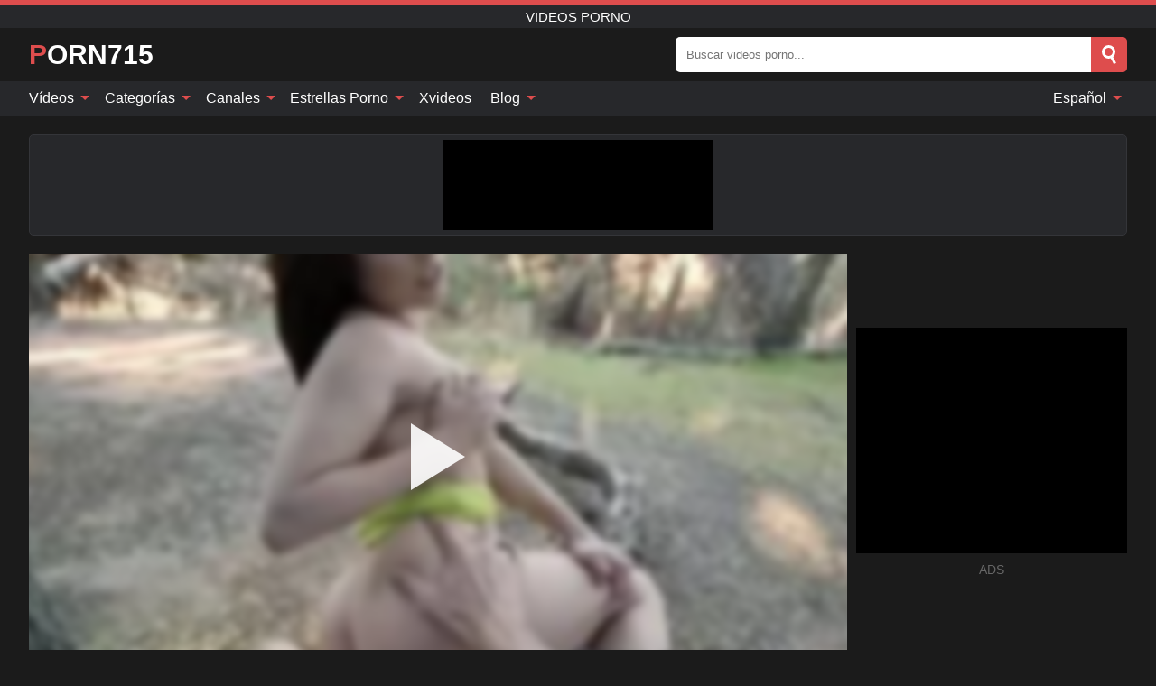

--- FILE ---
content_type: text/html; charset=UTF-8
request_url: https://porn715.com/es/video/620
body_size: 15435
content:
<!DOCTYPE html><html lang="es" translate="no"><head><meta http-equiv="Content-Type" content="text/html; charset=utf-8"/><meta name="viewport" content="width=device-width, initial-scale=1"><title>Follando a la belleza tetona varada en la naturaleza - PORN715.COM</title><meta name="description" content="Ver video porno gratis: Follando a la belleza tetona varada en la naturaleza, videos porno. ¡En tu canal porno xxx y sexo favorito PORN715.COM!"><meta name="keywords" content="follando,belleza,tetona,varada,naturaleza,videos,porno"><meta name="robots" content="max-image-preview:large"><script type="application/ld+json">{"@context":"https://schema.org","@type":"VideoObject","name":"Follando a la belleza tetona varada en la naturaleza","description":"Ver video porno gratis: Follando a la belleza tetona varada en la naturaleza, videos porno. ¡En tu canal porno xxx y sexo favorito PORN715.COM!","contentUrl":"https://porn715.com/cdn/620.m3u8","thumbnailUrl":["https://porn715.com/i/media/p/620b.jpg","https://porn715.com/i/media/w/620.webp","https://porn715.com/i/media/p/620.jpg"],"uploadDate":"2022-03-22T15:00:20+03:00","duration":"PT0H7M5S","interactionCount":"3"}</script><meta property="og:title" content="Follando a la belleza tetona varada en la naturaleza"><meta property="og:site_name" content="PORN715.COM"><meta property="og:url" content="https://porn715.com/es/video/620"><meta property="og:description" content="Ver video porno gratis: Follando a la belleza tetona varada en la naturaleza, videos porno. ¡En tu canal porno xxx y sexo favorito PORN715.COM!"><meta property="og:type" content="video.other"><meta property="og:image" content="https://porn715.com/i/media/p/620b.jpg"><meta property="og:video" content="https://porn715.com/cdn/620.m3u8"><meta property="og:video:type" content="application/vnd.apple.mpegurl"><meta property="og:video" content="https://porn715.com/cdn/620.mp4"><meta property="og:video:type" content="video/mp4"><meta name="twitter:card" content="summary_large_image"><meta name="twitter:site" content="PORN715.COM"><meta name="twitter:title" content="Follando a la belleza tetona varada en la naturaleza"><meta name="twitter:description" content="Ver video porno gratis: Follando a la belleza tetona varada en la naturaleza, videos porno. ¡En tu canal porno xxx y sexo favorito PORN715.COM!"><meta name="twitter:image" content="https://porn715.com/i/media/p/620b.jpg"><meta name="twitter:player" content="https://porn715.com/cdn/620.mp4"><link href="/i/images/cover.jpg" rel="image_src"><link rel="icon" type="image/jpg" href="/i/images/ico_logo.jpg"><link rel="shortcut icon" type="image/jpg" href="/i/images/ico.jpg"><link rel="apple-touch-icon" type="image/jpg" href="/i/images/ico_logo.jpg"><meta name="theme-color" content="#161616"><link rel="canonical" href="https://porn715.com/es/video/620"><meta name="rating" content="adult"><meta name="rating" content="RTA-5042-1996-1400-1577-RTA"><link rel="preconnect" href="//mc.yandex.ru"><link rel="preconnect" href="//pgnasmcdn.click"><link rel="alternate" href="https://porn715.com/video/620" hreflang="x-default"><link rel="alternate" href="https://porn715.com/ar/video/620" hreflang="ar"><link rel="alternate" href="https://porn715.com/bn/video/620" hreflang="bn"><link rel="alternate" href="https://porn715.com/de/video/620" hreflang="de"><link rel="alternate" href="https://porn715.com/video/620" hreflang="en"><link rel="alternate" href="https://porn715.com/es/video/620" hreflang="es"><link rel="alternate" href="https://porn715.com/fr/video/620" hreflang="fr"><link rel="alternate" href="https://porn715.com/hi/video/620" hreflang="hi"><link rel="alternate" href="https://porn715.com/id/video/620" hreflang="id"><link rel="alternate" href="https://porn715.com/it/video/620" hreflang="it"><link rel="alternate" href="https://porn715.com/ja/video/620" hreflang="ja"><link rel="alternate" href="https://porn715.com/nl/video/620" hreflang="nl"><link rel="alternate" href="https://porn715.com/pl/video/620" hreflang="pl"><link rel="alternate" href="https://porn715.com/pt/video/620" hreflang="pt"><link rel="alternate" href="https://porn715.com/ro/video/620" hreflang="ro"><link rel="alternate" href="https://porn715.com/ru/video/620" hreflang="ru"><link rel="alternate" href="https://porn715.com/tr/video/620" hreflang="tr"><link rel="alternate" href="https://porn715.com/zh/video/620" hreflang="zh"><style>html{font-family:-apple-system,BlinkMacSystemFont,Segoe UI,Roboto,Oxygen,Ubuntu,Cantarell,Fira Sans,Droid Sans,Helvetica Neue,sans-serif}body{background:#1b1b1b;min-width:320px;margin:auto;color:#fff}a{text-decoration:none;outline:none;color:#1b1b1b}input,textarea,select,option,button{outline:none;font-family:-apple-system,BlinkMacSystemFont,Segoe UI,Roboto,Oxygen,Ubuntu,Cantarell,Fira Sans,Droid Sans,Helvetica Neue,sans-serif}*{-webkit-box-sizing:border-box;-moz-box-sizing:border-box;box-sizing:border-box}::placeholder{opacity:1}.ico-bottom-arrow{width:0;height:0;border-left:5px solid transparent;border-right:5px solid transparent;border-bottom:5px solid #DE4D4D;display:inline-block;margin-bottom:3px;margin-left:3px;margin-right:-4px;transform:rotate(180deg)}.top{background:#27282b;text-align:center}.top:before{content:"";width:100%;height:6px;display:block;background:#DE4D4D}.top h1,.top b{font-weight:500;color:#fff;font-size:15px;text-transform:uppercase;margin:0;padding:4px 0;display:block}.fx{display:-webkit-box;display:-moz-box;display:-ms-flexbox;display:-webkit-flex;display:flex}.fx-c{-ms-flex-align:center;-webkit-align-items:center;-webkit-box-align:center;align-items:center}.fx-w{flex-wrap:wrap;justify-content:space-between}header{width:95%;max-width:1340px;margin:auto;padding:10px 0}header .icon-menu,header .icon-search,header .sort{display:none}header .logo b{display:block;font-size:30px;color:#fff;text-transform:uppercase}header .logo b:first-letter{color:#DE4D4D}header form{margin-left:auto;width:50%;max-width:500px;position:relative}header form .box{border-radius:5px;padding:0}header form input{background:#fff;border:0;color:#050505;padding:12px;width:100%;border-radius:5px;border-top-right-radius:0;border-bottom-right-radius:0;align-self:stretch}header form button{background:#DE4D4D;border:0;position:relative;cursor:pointer;outline:none;text-indent:-99999px;border-radius:5px;border-top-left-radius:0;border-bottom-left-radius:0;width:42px;align-self:stretch}header form button:before{content:"";position:absolute;top:9px;left:12px;width:9px;height:9px;background:transparent;border:3px solid #fff;border-radius:50%}header form button:after{content:"";width:9px;height:3px;background:#fff;position:absolute;transform:rotate(63deg);top:24px;left:20px}header form .resultDiv{display:none;position:absolute;top:50px;background:#fff;width:100%;max-height:350px;overflow:hidden;overflow-y:auto;z-index:114;left:0;padding:10px;transition:.4s;border-radius:5px;color:#050505}header form .resultDiv a{display:block;text-align:left;padding:5px;color:#050505;font-weight:600;text-decoration:none;font-size:14px}header form .resultDiv a:hover{text-decoration:underline}header form .resultDiv .title{display:block;background:#27282b;padding:10px;border-radius:5px;color:#fff}nav{background:#27282b;display:block;width:100%}nav ul{width:95%;max-width:1340px;display:block;margin:auto;padding:0;list-style:none;position:relative;z-index:113}nav ul li{display:inline-block}nav ul li .mask{display:none}nav ul a{color:#fff;padding:.65em .65em;text-decoration:none;display:inline-block}nav>ul>li:first-child>a{padding-left:0}@media screen and (min-width:840px){nav ul li:hover a{color:#DE4D4D}nav ul li>ul{display:none}nav ul li:hover>ul{display:block;position:absolute;width:100%;left:0;top:40px;background:#27282b;border:1px solid #343539;border-radius:5px;padding:4px}nav ul li:hover>ul a{padding:.3em .35em;margin:.35em;color:#fff}nav ul li>ul a:hover{color:#DE4D4D}nav ul .lang:hover>ul{width:400px;right:0;left:unset;display:flex;flex-wrap:wrap;justify-content:space-between}nav ul .lang:hover>ul a{padding:0;border:0;display:block;font-size:13px}}nav ul li>ul:not(.nl) li:last-child a{background:#DE4D4D;border-radius:5px;color:#fff}nav ul .lang{float:right;position:relative}nav ul .lang li{display:block;flex:1 1 25%}nav ul .lang:hover>ul a:last-child{background:transparent}nav ul .lang:hover>ul a:last-child:hover{color:#DE4D4D}.global-army{width:95%;max-width:1340px;margin:auto;margin-top:20px;border-radius:5px;background:#27282b;border:1px solid #343539;padding:5px;overflow:hidden}.global-army span{display:block;margin:auto;width:300px;min-width:max-content;height:100px;background:#000}.global-army iframe{border:0;width:300px;height:100px;overflow:hidden}.fbar{display:block;width:100%;margin-bottom:15px;text-align:center;background:#27282b;border-radius:5px;padding:7px 4px}.fbar a{display:inline-block;color:#fff;font-size:15px;font-weight:500;text-transform:uppercase}.fbar a:after{content:"\A0•\A0"}.fbar a:last-child:after{content:""}main{width:95%;max-width:1340px;margin:auto;margin-top:20px}main .sidebar{width:240px;min-width:240px;margin-right:20px;border-right:1px solid #3A3A3A;padding-right:20px}main .sidebar .close{display:none}main .sidebar ul{padding:0;margin:0;list-style:none;border-bottom:1px solid #3A3A3A;padding-bottom:10px;margin-bottom:10px}main .sidebar ul:last-child{border-bottom:0;margin-bottom:0}main .sidebar li span{display:block;color:#fff;font-size:15px;font-weight:500;margin-bottom:10px;text-transform:uppercase}main .sidebar li{display:block}main .sidebar li a{display:flex;align-items:center;color:#fff;font-size:14px;padding:4px 6px;border-radius:5px;margin-bottom:2px}main .sidebar li a b{font-weight:400}main .sidebar li a i:last-child{margin-left:auto;font-size:12px;color:#7C7C7C}main .sidebar li:not(.more):hover a{background:#27282b;color:#DE4D4D}main .sidebar li:not(.more):hover a i:last-child{color:#fff}main .sidebar .more a{display:block;background:#DE4D4Db5;color:#fff;text-align:center;margin-top:10px;border-radius:100px;font-weight:500}main .sidebar .more a:hover{background:#27282b}main .content{width:100%}main .head h1,main .head h2,main .head h3,main .head .sst{margin:0;color:#fff;font-size:22px;font-weight:500;overflow-wrap:break-word;word-break:break-all;white-space:normal}main .head .title span{color:#ccc;margin-left:10px;font-size:15px;margin-right:10px;text-align:center}main .head .sort{margin-left:auto;position:relative;z-index:4;min-width:180px}main .head .sort span{color:#fff;background:#27282b;padding:7px 20px;border-radius:5px;font-weight:600;display:block;width:max-content;min-width:100%;cursor:pointer;text-align:center;border:1px solid #343539}main .head .sort ul{padding:0;margin:0;list-style:none;display:none}main .head .sort.active span{border-bottom-left-radius:0;border-bottom-right-radius:0}main .head .sort.active ul{display:block;position:absolute;top:33px;background:#27282b;width:100%;right:0;border-bottom-left-radius:5px;border-bottom-right-radius:5px;border:1px solid #343539;border-top:0}main .head .sort li{display:block}main .head .sort .disabled{display:none}main .head .sort li a{display:block;padding:5px;text-align:center;color:#fff;font-weight:600;font-size:15px}main .head .sort li a:hover{color:#DE4D4D}.trend{margin:20px 0}.trend .article{width:20%;margin-bottom:10px;display:inline-block;overflow:hidden;color:#FFF}.trend .article .box{width:95%;margin:auto;overflow:hidden}.trend .article a{display:block;width:100%}.trend .article figure{display:block;position:relative;margin:0;width:100%;height:200px;overflow:hidden;border-radius:5px;background:#27282b}.trend .article figure img{position:absolute;height:100%;min-width:100%;object-fit:cover;position:absolute;transform:translateX(-50%) translateY(-50%);left:50%;top:50%;font-size:0}.trend .article a div{margin-top:5px}.trend .article b{color:#fff;font-weight:500;font-size:15px}.trend .article i:last-child{color:#fff;margin-left:auto;font-weight:500;font-size:15px}.trend .article .ct{display:block;width:100%;height:110px;background:#27282b;position:relative;border-radius:5px;padding:10px}.trend .article .ct h2,.trend .article .ct b{position:absolute;left:50%;top:50%;transform:translateX(-50%) translateY(-50%);font-style:normal;font-size:16px;font-weight:400;letter-spacing:1px;text-align:center;margin:0;max-width:100%;text-overflow:ellipsis;overflow:hidden}.see-button{display:block;position:relative;margin:15px auto}.see-button:before{content:"";position:absolute;left:0;top:50%;transform:translateY(-50%);width:100%;height:2px;background:#3a3a3a;border-radius:10px}.see-button div{display:block;margin:auto;width:max-content;background:#1b1b1b;padding:0 17px;position:relative}.see-button a{display:block;border-radius:100px;padding:8px 17px;color:#fff;font-size:13px;text-transform:uppercase;font-weight:500;background:#DE4D4Db5}.see-button a:hover{background:#27282b;color:#fff}.videos{margin:20px 0}.videos:before,.videos:after{content:" ";display:table;width:100%}.videos article{width:20%;height:205px;display:inline-block;overflow:hidden;color:#FFF}.videos article.cat{height:auto}.videos article.cat a{display:block;width:100%}.videos article.cat img{width:100%;height:auto;border-radius:5px}.videos article .box{width:95%;margin:auto;overflow:hidden}.videos article .playthumb{display:block;width:100%;overflow:hidden;height:177px;position:relative}.videos article figure{display:block;position:relative;margin:0;width:100%;height:136px;overflow:hidden;border-radius:5px;background:#27282b}.videos article figure:after{content:"";position:absolute;z-index:2;width:100%;height:100%;left:0;top:0}.videos article figure img{position:absolute;height:100%;min-width:100%;object-fit:cover;transform:translateX(-50%) translateY(-50%);left:50%;top:50%;font-size:0}.videos article .box video{position:absolute;width:100%;min-width:100%;min-height:100%;top:50%;left:50%;transform:translateY(-50%) translateX(-50%);z-index:1;object-fit:cover}.videos article h2,.videos article h3{display:block;display:-webkit-box;padding:0;font-size:.85em;font-weight:500;color:#fff;margin-top:3px;margin-bottom:0;display:-webkit-box;-webkit-box-orient:vertical;-webkit-line-clamp:2;overflow:hidden;white-space:normal;line-height:1.3;overflow-wrap:anywhere;word-break:normal;text-wrap:balance}.videos article .hd:before{content:"HD";position:absolute;z-index:3;bottom:2px;left:2px;font-size:13px;font-style:normal;color:#fff;font-weight:600;background:#DE4D4D;padding:1px 4px;border-radius:3px;transition:all .2s;opacity:.8}.videos article:hover h3{color:#DE4D4D}.videos article:hover .hd:before{left:-40px}.videos article .end{display:block;overflow:hidden;height:21px}.videos article .end p{display:inline-block;vertical-align:middle;margin:0;text-align:right;color:#bababa;font-size:13px;height:1.8em;line-height:1.8em}.videos article .end a{color:#bababa;font-size:13px;text-decoration:underline;display:inline-block;height:1.8em;line-height:1.8em}.videos article .end p:after{content:'•';margin:0 4px}.videos article .end p:last-child:after{content:'';margin:0}.videos article .heart{position:relative;width:10px;height:10px;display:inline-block;margin-left:2px}.videos article .heart:before,.videos article .heart:after{position:absolute;content:"";left:5px;top:0;width:5px;height:10px;background:#bababa;border-radius:50px 50px 0 0;transform:rotate(-45deg);transform-origin:0 100%}.videos article .heart:after{left:0;transform:rotate(45deg);transform-origin:100% 100%}.nores{width:100%;display:block;background:#27282b;border:1px solid #343539;border-radius:5px;padding:10px;color:#fff;font-size:17px;font-weight:700;text-align:center;text-transform:uppercase;margin:20px auto}.pagination{display:block;width:100%;margin:20px 0;text-align:center}.pagination a,.pagination div,.pagination span{display:inline-block;background:#DE4D4Db5;border-radius:5px;padding:10px 15px;color:#fff;font-size:15px;font-weight:600;text-transform:uppercase;margin:0 10px}.pagination div{cursor:pointer}.pagination span{background:#27282b}.pagination a:hover,.pagination div:hover{background:#27282b}.footerDesc{display:block;width:100%;background:#27282b;margin:20px 0;padding:20px;text-align:center;color:#fff;border-radius:5px;font-size:15px}.footerDesc h4{font-size:16px;color:#fff}.moban{display:none}.player{width:100%;min-height:150px}.player .left{width:calc(100% - 310px);height:450px;position:relative;overflow:hidden;cursor:pointer;z-index:112}.player .left #poster{position:absolute;min-width:110%;min-height:110%;object-fit:cover;transform:translateX(-50%) translateY(-50%);left:50%;top:50%;font-size:0;filter:blur(4px)}.player .left video{position:absolute;left:0;top:0;width:100%;height:100%;background:#000}.player .left #play{display:none;border:0;background:transparent;box-sizing:border-box;width:0;height:74px;border-color:transparent transparent transparent #fff;transition:100ms all ease;border-style:solid;border-width:37px 0 37px 60px;position:absolute;left:50%;top:50%;transform:translateY(-50%) translateX(-50%);opacity:.9}.player .left:hover #play{opacity:.7}.loader{position:absolute;left:0;top:0;background:rgba(0,0,0,.4);width:100%;height:100%}.spin{position:absolute;left:50%;top:50%;transform:translateY(-50%) translateX(-50%)}.spin>div{background-color:#fff;width:15px;height:15px;border-radius:100%;margin:2px;-webkit-animation-fill-mode:both;animation-fill-mode:both;display:inline-block;-webkit-animation:ball-beat .7s 0s infinite linear;animation:ball-beat .7s 0s infinite linear}.spin>div:nth-child(2n-1){-webkit-animation-delay:-.35s!important;animation-delay:-.35s!important}main.dmca .vtitle,main.dmca .infos,main.dmca .moreinfo,main.dmca .buttons{display:none!important}.player .left iframe{display:block;border:0;width:100%;height:440px}.player .left .tvd{display:block;width:100%;text-align:center;top:50%;position:absolute;transform:translateY(-50%)}.player .right{width:300px;margin-left:auto}.player .right span{display:block;width:300px;height:250px;background:#000}.player .right .content{width:100%}.player .right .content b{width:290px;height:250px;display:block;background:#27282b;text-align:center;line-height:250px}.player .right iframe{border:0;width:300px;overflow:hidden}.player .right .content:after{content:"ADS";display:block;text-align:center;margin:10px 0;font-size:14px;color:#666}.vtitle{text-align:center;background:#27282b;margin:0;padding:10px;font-size:18px;font-weight:600}.vtitle.hd:before{content:"HD";background:#DE4D4D;padding:1px 6px;margin-right:5px;color:#FFF;position:relative;top:-1px;border-radius:4px;font-size:12px;transform:skew(-10deg);display:inline-block}.buttons{margin-bottom:10px;padding:10px;border:2px solid #27282b;border-radius:5px;border-top:0;border-top-left-radius:0;border-top-right-radius:0}.buttons .report{margin-left:auto;cursor:pointer;font-size:16px;padding:.5rem .75rem;border-radius:.25em;background:#27282b;color:#bababa}.buttons .report i{font-style:normal;width:19px;height:19px;display:block;border:1px solid #bababa;border-radius:50%;text-align:center;font-size:11px;line-height:1.5}.buttons .dwd{cursor:pointer;font-size:16px;padding:.5rem .75rem;border-radius:.25em;background:#27282b;color:#fff;font-weight:500;margin-right:10px}.buttons .loves{cursor:pointer;font-size:16px;padding:.5rem .75rem;border-radius:.25em;background:#27282b;color:#fff}.buttons .loves:hover,.buttons .report:hover,.buttons .dwd:hover{background:#111}.buttons .loves .heart{position:relative;width:12px;height:12px;display:inline-block;margin-left:6px}.buttons .loves .heart:before,.buttons .loves .heart:after{position:absolute;content:"";left:6px;top:0;width:6px;height:12px;background:#DE4D4D;border-radius:50px 50px 0 0;transform:rotate(-45deg);transform-origin:0 100%}.buttons .loves .heart:after{left:0;transform:rotate(45deg);transform-origin:100% 100%}.buttons .loves.loved{background:#DE4D4D}.buttons .loves.loved .heart:before,.buttons .loves.loved .heart:after{background:#fff}.popular{display:block;width:100%;margin:0;list-style:none;padding:0}.popular .label{background:#DE4D4D;padding:10px 15px;margin-left:0!important}.popular li{display:inline-block;background:#27282b;border-radius:5px;font-size:15px;font-weight:600;text-transform:uppercase;margin-left:5px;margin-right:5px;margin-bottom:10px}.popular li:hover{background:#DE4D4D}.popular li:last-child{margin-right:0}.popular li span{display:inline-block;background:#DE4D4D;line-height:1;padding:2px 5px;border-radius:3px;margin-left:5px}.popular li:hover span{background:#27282b}.popular a{color:#fff;padding:10px 15px;display:block}.moreinfo{margin-top:0;margin-bottom:10px}.moreinfo b{margin-right:10px;display:inline-block}.moreinfo span{display:inline-block}.box-modal{display:none}.box-modal .shd{position:fixed;left:0;top:0;width:100%;height:100%;background:rgba(0,0,0,.5);z-index:999}.box-modal .content{position:fixed;left:50%;top:50%;transform:translateY(-50%) translateX(-50%);padding:20px;background:#27282b;border-radius:10px;width:95%;max-width:400px;z-index:1000}.box-modal .head{margin-bottom:20px}.box-modal .head .title{width:100%}.box-modal .head .close{margin-left:auto;font-size:30px;cursor:pointer}.box-modal label{display:block;margin-bottom:2px;color:#999;font-size:.85em;cursor:pointer}.box-modal label input{display:inline-block;vertical-align:middle}.box-modal label.title{font-size:17px;margin:10px 0}.box-modal textarea{width:100%;display:block;border:0}.box-modal button{width:100%;display:block;border:0;margin-top:10px;background:#DE4D4D;padding:10px 15px;border-radius:5px;font-size:15px;font-weight:600;text-transform:uppercase;color:#FFF;cursor:pointer}.box-modal a{color:#FFF;text-decoration:underline}@media screen and (max-width:840px){.player{display:block!important}.player .left{width:100%}.player .right{margin:auto;margin-top:10px}.vtitle{font-size:16px}.popular .label,.popular a{padding:7px 12px}}@media screen and (max-width:450px){.player .left{height:250px}}@-webkit-keyframes ball-beat{50%{opacity:.2;-webkit-transform:scale(0.75);transform:scale(0.75)}100%{opacity:1;-webkit-transform:scale(1);transform:scale(1)}}@keyframes ball-beat{50%{opacity:.2;-webkit-transform:scale(0.75);transform:scale(0.75)}100%{opacity:1;-webkit-transform:scale(1);transform:scale(1)}}.lkx{display:block;width:95%;max-width:1340px;margin:auto;margin-top:20px;text-transform:capitalize;-webkit-column-count:5;-moz-column-count:5;column-count:5}.lkx a{color:#fff;font-size:14px;display:inline-block;width:100%;white-space:nowrap;text-overflow:ellipsis;overflow:hidden}.lkx a:hover{color:#DE4D4D}@media screen and (max-width:880px){.lkx{-webkit-column-count:4;-moz-column-count:4;column-count:4}.lkx a{padding:10px 0}}@media screen and (max-width:680px){.lkx{-webkit-column-count:3;-moz-column-count:3;column-count:3}}@media screen and (max-width:480px){.lkx{-webkit-column-count:2;-moz-column-count:2;column-count:2}}footer{display:block;margin-top:30px;background:#27282b}footer .box{width:95%;max-width:1340px;display:block;margin:auto;padding:20px 0;text-align:center}footer a{color:#fff;font-size:15px;font-weight:700;margin:0 10px}footer .logo{display:block;margin:auto;margin-bottom:20px;width:max-content;max-width:100%}footer .logo b{display:block;font-size:30px;text-transform:uppercase;color:#DE4D4D}footer p{padding:10px 0;text-align:center;display:block;font-size:12px;margin:auto;color:#ccc}@media screen and (max-width:1300px){main .sidebar{width:210px;min-width:210px;margin-right:10px;padding-right:10px}}@media screen and (max-width:1230px){header .sort{display:block;padding:19px 18px;background:#DE4D4D;border-radius:4px;margin-left:10px;cursor:pointer}main .sidebar{display:none;position:fixed;top:0;z-index:999;background:#1b1b1b;left:0;width:100%;height:100%;padding:20px;overflow-y:auto}main .sidebar .close{display:block;position:absolute;right:10px;top:10px}main .sidebar .close i{transform:scale(1.5)}}@media screen and (max-width:1070px){.videos article{width:25%}.trend .article{width:25%}}@media screen and (max-width:840px){.top h1,.top b{font-size:13px}header .sort{padding:14px 11px;margin-left:2px}header{position:-webkit-sticky;position:-moz-sticky;position:-ms-sticky;position:-o-sticky;position:sticky;top:0;z-index:999;background:#1b1b1b}header .icon-menu{display:inline-block;height:40px;width:40px;min-width:40px;border-radius:5px;position:relative;padding:7px;cursor:pointer}.bar1,.bar2,.bar3{width:100%;height:3px;background-color:#FFF;margin:5px 0;display:block;border-radius:10px}.bar1{margin-top:3px}.change .bar1{-webkit-transform:rotate(-45deg) translate(-6px,7px);transform:rotate(-45deg) translate(-6px,7px);background-color:#fff}.change .bar2{opacity:0}.change .bar3{-webkit-transform:rotate(45deg) translate(-4px,-6px);transform:rotate(45deg) translate(-4px,-6px);background-color:#fff}header .logo{margin:auto}header form{display:none;position:absolute;left:0;top:60px;width:100%;max-width:100%;background:#1b1b1b;padding-bottom:10px}header .icon-search{display:block;border:0;position:relative;cursor:pointer;outline:none;text-indent:-99999px;width:40px;height:40px}header .icon-search:before{content:"";position:absolute;top:9px;left:12px;width:9px;height:9px;background:transparent;border:3px solid #fff;border-radius:50%}header .icon-search:after{content:"";width:9px;height:3px;background:#fff;position:absolute;transform:rotate(63deg);top:24px;left:20px}header .icon-search.change:before{border:3px solid #DE4D4D}header .icon-search.change:after{background:#DE4D4D}nav{display:none;position:sticky;top:60px;z-index:999}nav ul{position:absolute;left:0;right:0;width:100%;margin:auto;height:calc(100% - 40px);overflow-x:hidden;overflow-y:auto}nav ul>li{display:block;position:relative}nav ul>li a{display:block;padding:10px!important;border-bottom:1px solid #454545;font-size:15px;font-weight:500}nav ul>li .mask{display:block;position:absolute;left:0;top:0;width:100%;height:40px;z-index:1;cursor:pointer}nav ul li>ul{display:none;position:unset;width:100%;background:#1b1b1b}nav ul>li>ul>li{display:block}nav ul>li>ul>li a{padding:.3em 1em!important;margin:.15em;color:#fff;font-size:14px}nav ul li>ul:not(.nl) li:nth-last-child(2) a{border-bottom:0}nav ul li>ul:not(.nl) li:last-child a{margin:0!important;border-radius:0}nav ul .lang{float:unset}nav ul .lang li a{border:0;text-align:left;border-bottom:1px solid #454545}nav ul .lang li:last-child a{border:0;background:transparent;border-bottom:1px solid #454545}nav ul .lang:hover>ul{width:100%}nav ul .lang:hover>ul a{border-bottom:1px solid #454545}main .head .sort{flex-grow:1;min-width:100%;margin-top:10px}main .head .title h1,main .head .title h2,main .head .title h3{font-size:17px}main .head .title span{font-size:12px}main .head .sort span{width:100%;text-align:left;font-size:14px}main .head .sort.active ul{top:30px}main .head .sort li a{text-align:left;padding:5px 20px;font-size:14px}.videos article{width:33.333%}.trend .article{width:33.333%}}@media screen and (max-width:600px){.videos article{width:50%}.videos article .box{width:calc(100% - 2px);margin-right:2px}.videos article:nth-of-type(2n+2) .box{margin-right:0;margin-left:2px}.videos article .end a{min-width:48px;height:48px}.trend .article{width:50%}.trend .article .box{width:calc(100% - 2px);margin-right:2px}.trend .article:nth-of-type(2n+2) .box{margin-right:0;margin-left:2px}.trend .article figure{height:170px}.content .trend .article figure{height:170px}footer a{display:block;margin:5px;padding:6px 0}}@media screen and (max-width:650px){header .logo b{font-size:20px}}.blog-posts{display:grid;grid-template-columns:1fr;gap:15px;margin:20px 0}@media (min-width:480px){.blog-posts.f3{grid-template-columns:repeat(2,1fr)}}@media (min-width:768px){.blog-posts{grid-template-columns:repeat(2,1fr)}.blog-posts.f3{grid-template-columns:repeat(3,1fr)}}.blog-posts .box{position:relative;z-index:3}.blog-posts article figure{margin:0}.blog-posts article .image{display:block;height:250px;object-fit:cover;transition:transform .3s ease;position:relative;overflow:hidden;border-radius:10px;background-color:#27282b}.blog-posts article img{position:absolute;top:50%;left:0;transform:translateY(-50%);width:100%;min-height:100%;object-fit:cover;filter:blur(5px);z-index:1;font-size:0}.blog-posts article h3{font-size:1rem;margin-top:10px;margin-bottom:15px;font-weight:500;color:#fff}.blog-posts article a:hover h3{text-decoration:underline}.blog-posts .box p{font-size:.8rem;line-height:1.5;color:#c8c8c8}.go_top{display:none;position:fixed;right:10px;bottom:10px;z-index:2;cursor:pointer;transition:color .3s linear;background:#DE4D4D;border-radius:5px;padding:10px 15px;color:#fff;font-size:15px;font-weight:600;text-transform:uppercase}.go_top:before{content:"";border:solid #fff;border-width:0 3px 3px 0;display:inline-block;padding:5px;margin-bottom:-3px;transform:rotate(-135deg);-webkit-transform:rotate(-135deg)}.go_top:hover{background:#27282b}.mtd{margin-top:20px}.icon-options{box-sizing:border-box;position:relative;display:block;transform:scale(var(--ggs,1));width:10px;height:2px;box-shadow:-3px 4px 0 0,3px -4px 0 0}.icon-options::after,.icon-options::before{content:"";display:block;box-sizing:border-box;position:absolute;width:8px;height:8px;border:2px solid;border-radius:100%}.icon-options::before{top:-7px;left:-4px}.icon-options::after{bottom:-7px;right:-4px}.icon-close{box-sizing:border-box;position:relative;display:block;transform:scale(var(--ggs,1));width:22px;height:22px;border:2px solid transparent;border-radius:40px}.icon-close::after,.icon-close::before{content:"";display:block;box-sizing:border-box;position:absolute;width:16px;height:2px;background:currentColor;transform:rotate(45deg);border-radius:5px;top:8px;left:1px}.icon-close::after{transform:rotate(-45deg)}.att:before{content:attr(data-text);font-style:normal}@keyframes fadeIn{0%{opacity:0}100%{opacity:1}}@-moz-keyframes fadeIn{0%{opacity:0}100%{opacity:1}}@-webkit-keyframes fadeIn{0%{opacity:0}100%{opacity:1}}@-o-keyframes fadeIn{0%{opacity:0}100%{opacity:1}}@-ms-keyframes fadeIn{0%{opacity:0}100%{opacity:1}}#ohsnap{position:fixed;bottom:5px;right:5px;margin-left:5px;z-index:999999}#ohsnap .alert{margin-top:5px;padding:9px 15px;float:right;clear:right;text-align:center;font-weight:500;font-size:14px;color:#fff}#ohsnap .red{background:linear-gradient(#ED3232,#C52525);border-bottom:2px solid #8c1818}#ohsnap .green{background:linear-gradient(#45b649,#017205);border-bottom:2px solid #003e02}#ohsnap .iheart{width:16px;height:16px;margin-left:6px;float:right}</style></head><body><div class="top"><b>videos porno</b></div><header class="fx fx-c"><div class="icon-menu"><i class="bar1"></i><i class="bar2"></i><i class="bar3"></i></div><a href="https://porn715.com/es" class="logo" title="videos porno"><b>Porn715</b></a><form data-action="https://porn715.com/es/mishka/common/search" method="POST"><div class="box fx fx-c"><input type="text" id="s" name="s" placeholder="Buscar videos porno..." autocomplete="off"><button type="submit" data-trigger="submit[search]">Search</button></div><div class="resultDiv"></div></form><i class="icon-search"></i></header><nav><ul><li><i class="mask"></i><a href="https://porn715.com/es" title="Vídeos">Vídeos <i class="ico-bottom-arrow"></i></a><ul class="nl"><li><a href="https://porn715.com/es/hd" title="Vídeos HD">Vídeos HD</a></li><li><a href="https://porn715.com/es" title="Videos recientes">Videos recientes</a></li><li><a href="https://porn715.com/es?o=popular" title="Vídeos populares" rel="nofollow">Vídeos populares</a></li><li><a href="https://porn715.com/es?o=loves" title="Los valorados" rel="nofollow">Los valorados</a></li><li><a href="https://porn715.com/es?o=views" title="Mas visto" rel="nofollow">Mas visto</a></li><li><a href="https://porn715.com/es?o=duration" title="Videos más largos" rel="nofollow">Videos más largos</a></li></ul></li><li><i class="mask"></i><a href="https://porn715.com/es/categories" title="Categorías">Categorías <i class="ico-bottom-arrow"></i></a><ul><li><a href="https://porn715.com/es/videos/hardcore" title="Duro">Duro</a></li><li><a href="https://porn715.com/es/videos/blowjob" title="Mamada">Mamada</a></li><li><a href="https://porn715.com/es/videos/xxnxx" title="XXNXX">XXNXX</a></li><li><a href="https://porn715.com/es/videos/mature" title="Maduro">Maduro</a></li><li><a href="https://porn715.com/es/videos/teen" title="Adolescente">Adolescente</a></li><li><a href="https://porn715.com/es/videos/youporn" title="YouPorn">YouPorn</a></li><li><a href="https://porn715.com/es/videos/bondage" title="Esclavitud">Esclavitud</a></li><li><a href="https://porn715.com/es/videos/xxx" title="XXX">XXX</a></li><li><a href="https://porn715.com/es/videos/xhamster" title="Xhamster">Xhamster</a></li><li><a href="https://porn715.com/es/categories" title="Todas las Categorias">Todas las Categorias +</a></li></ul></li><li><i class="mask"></i><a href="https://porn715.com/es/channels" title="Canales">Canales <i class="ico-bottom-arrow"></i></a><ul><li><a href="https://porn715.com/es/channel/brazzers" title="Brazzers">Brazzers</a></li><li><a href="https://porn715.com/es/channel/fakings" title="Fakings">Fakings</a></li><li><a href="https://porn715.com/es/channel/anal-family" title="Anal Family">Anal Family</a></li><li><a href="https://porn715.com/es/channel/hardcore-porn" title="Hardcore Porn">Hardcore Porn</a></li><li><a href="https://porn715.com/es/channel/kink" title="Kink">Kink</a></li><li><a href="https://porn715.com/es/channel/girlcum" title="GirlCum">GirlCum</a></li><li><a href="https://porn715.com/es/channel/hush" title="Hush">Hush</a></li><li><a href="https://porn715.com/es/channel/joi-babes" title="JOI Babes">JOI Babes</a></li><li><a href="https://porn715.com/es/channel/black4k" title="Black4K">Black4K</a></li><li><a href="https://porn715.com/es/channels" title="Todos los Canales">Todos los Canales +</a></li></ul></li><li><i class="mask"></i><a href="https://porn715.com/es/pornstars" title="Estrellas Porno">Estrellas Porno <i class="ico-bottom-arrow"></i></a><ul><li><a href="https://porn715.com/es/pornstar/charley-chase" title="Charley Chase">Charley Chase</a></li><li><a href="https://porn715.com/es/pornstar/nicole-love" title="Nicole Love">Nicole Love</a></li><li><a href="https://porn715.com/es/pornstar/naudia-nyce" title="Naudia Nyce">Naudia Nyce</a></li><li><a href="https://porn715.com/es/pornstar/winter-spice" title="Winter Spice">Winter Spice</a></li><li><a href="https://porn715.com/es/pornstar/debella" title="De'bella">De'bella</a></li><li><a href="https://porn715.com/es/pornstar/love-lexi-lore" title="Love Lexi Lore">Love Lexi Lore</a></li><li><a href="https://porn715.com/es/pornstar/freya-parker" title="Freya Parker">Freya Parker</a></li><li><a href="https://porn715.com/es/pornstar/aletta-ocean" title="Aletta Ocean">Aletta Ocean</a></li><li><a href="https://porn715.com/es/pornstar/alexis-adams" title="Alexis Adams">Alexis Adams</a></li><li><a href="https://porn715.com/es/pornstars" title="Todas las Estrellas Porno">Todas las Estrellas Porno +</a></li></ul></li><li><a href="https://xvideos123.org" target="_blank" title="Xvideos">Xvideos</a></li><li><i class="mask"></i><a href="https://porn715.com/es/blog" title="Blog">Blog <i class="ico-bottom-arrow"></i></a><ul><li><a href="https://porn715.com/es/blog" title="More posts">More posts +</a></li></ul></li><li class="lang"><i class="mask"></i><a href="#" title="">Español <i class="ico-bottom-arrow"></i></a><ul><li><a href="https://porn715.com/ar/video/620" rel="alternate" hreflang="ar" title="Arab">Arab</a></li><li><a href="https://porn715.com/bn/video/620" rel="alternate" hreflang="bn" title="বাংলা">বাংলা</a></li><li><a href="https://porn715.com/de/video/620" rel="alternate" hreflang="de" title="Deutsch">Deutsch</a></li><li><a href="https://porn715.com/video/620" rel="alternate" hreflang="en" title="English">English</a></li><li><a href="https://porn715.com/fr/video/620" rel="alternate" hreflang="fr" title="Français">Français</a></li><li><a href="https://porn715.com/hi/video/620" rel="alternate" hreflang="hi" title="हिंदी">हिंदी</a></li><li><a href="https://porn715.com/id/video/620" rel="alternate" hreflang="id" title="Indonesian">Indonesian</a></li><li><a href="https://porn715.com/it/video/620" rel="alternate" hreflang="it" title="Italiano">Italiano</a></li><li><a href="https://porn715.com/ja/video/620" rel="alternate" hreflang="ja" title="日本語">日本語</a></li><li><a href="https://porn715.com/nl/video/620" rel="alternate" hreflang="nl" title="Nederlands">Nederlands</a></li><li><a href="https://porn715.com/pl/video/620" rel="alternate" hreflang="pl" title="Polski">Polski</a></li><li><a href="https://porn715.com/pt/video/620" rel="alternate" hreflang="pt" title="Português">Português</a></li><li><a href="https://porn715.com/ro/video/620" rel="alternate" hreflang="ro" title="Română">Română</a></li><li><a href="https://porn715.com/ru/video/620" rel="alternate" hreflang="ru" title="русский">русский</a></li><li><a href="https://porn715.com/tr/video/620" rel="alternate" hreflang="tr" title="Türkler">Türkler</a></li><li><a href="https://porn715.com/zh/video/620" rel="alternate" hreflang="zh" title="中国人">中国人</a></li></ul></li></ul></nav><div class="global-army"><span></span></div><main><div class="player fx"><div class="left"><video id="videoplayer" preload="none" onclick="videoplayer()" playsinline="" autoplay></video><img src="/i/media/w/620.webp" alt="Follando a la belleza tetona varada en la naturaleza" id="poster" onclick="videoplayer()" fetchpriority="high" width="240" height="135"><div id="play" onclick="videoplayer()"></div><div class="loader"><div class="spin"><div></div><div></div><div></div></div></div><script>function videoplayer(){var vid="https://porn715.com/cdn/620.m3u8";var player=document.getElementById("videoplayer");player.src=vid;player.removeAttribute("onclick");if(Hls.isSupported()){var hls=new Hls();hls.loadSource(vid);hls.attachMedia(player);hls.startLoad((startPosition=-1));hls.on(Hls.Events.MANIFEST_PARSED,function(){player.play()})}player.setAttribute("controls","controls");document.getElementById("play").style.display="none";document.getElementById("poster").style.display="none"}</script></div><div class="right fx fx-c"><div class="content"><span></span></div></div></div><h1 class="vtitle hd">Follando a la belleza tetona varada en la naturaleza</h1><div class="buttons fx"><span class="loves " data-id="620"><b>0</b><i class="heart"></i></span><span class="report"><i>!</i></span></div><ul class="popular"><li class="label">Categorías</li><li><a href="https://porn715.com/es/videos/amateur" title="Aficionado">Aficionado</a></li><li><a href="https://porn715.com/es/videos/brunette" title="Morena">Morena</a></li><li><a href="https://porn715.com/es/videos/hardcore" title="Duro">Duro</a></li><li><a href="https://porn715.com/es/videos/pov" title="POV">POV</a></li><li><a href="https://porn715.com/es/videos/teen" title="Adolescente">Adolescente</a></li><li><a href="https://porn715.com/es/videos/youporn" title="YouPorn">YouPorn</a></li></ul><p class="moreinfo"><b>Vistas:</b><span>3</span></p><p class="moreinfo"><b>Duración:</b><span>7m 5s</span></p><p class="moreinfo"><b>Agregado:</b><span>3 hace años que</span></p><div class="footerDesc">Estás viendo el video porno Follando a la belleza tetona varada en la naturaleza gratis en tu canal porno favorito PORN715. Este video tiene 3 visualizaciones y fue apreciado por 0 personas. El video porno tiene 25500 min y fue agregado 3 hace años que.</div><div class="head mtd"><div class="title"><div class="sst">Vídeos Similares</div></div></div><div class="videos"><article><div class="box"><a href="https://porn715.com/es/video/7080" title="Hermanastra ayuda con una paja en un video casero amateur" class="playthumb"><figure id="7080" class="hd"><img src="/i/media/w/7080.webp" alt="Reproducir Hermanastra ayuda con una paja en un video casero amateur" width="240" height="135" fetchpriority="high"></figure><h3>Hermanastra ayuda con una paja en un video casero amateur</h3></a><div class="end flex flex-center"><p><i class="att" data-text="6m 38s"></i></p><p><i class="att" data-text="0"></i> <i class="heart"></i></p></div></div></article><article><div class="box"><a href="https://porn715.com/es/video/6230" title="Nena china morena Mio con grandes tetas se vuelve loca en lencería" class="playthumb"><figure id="6230" class="hd"><img src="/i/media/w/6230.webp" alt="Reproducir Nena china morena Mio con grandes tetas se vuelve loca en lencería" width="240" height="135" fetchpriority="high"></figure><h3>Nena china morena Mio con grandes tetas se vuelve loca en lencería</h3></a><div class="end flex flex-center"><p><i class="att" data-text="13m 1s"></i></p><p><i class="att" data-text="0"></i> <i class="heart"></i></p></div></div></article><article><div class="box"><a href="https://porn715.com/es/video/6883" title="Tormenta facial sobre las medias vestidas de morena en el encuentro hardcore" class="playthumb"><figure id="6883" class="hd"><img src="/i/media/w/6883.webp" alt="Reproducir Tormenta facial sobre las medias vestidas de morena en el encuentro hardcore" width="240" height="135" fetchpriority="high"></figure><h3>Tormenta facial sobre las medias vestidas de morena en el encuentro hardcore</h3></a><div class="end flex flex-center"><p><i class="att" data-text="11m 39s"></i></p><p><i class="att" data-text="0"></i> <i class="heart"></i></p></div></div></article><article><div class="box"><a href="https://porn715.com/es/video/6835" title="La morena adolescente engañando tiene un trío por primera vez con el viejo y su enorme polla" class="playthumb"><figure id="6835" class="hd"><img src="/i/media/w/6835.webp" alt="Reproducir La morena adolescente engañando tiene un trío por primera vez con el viejo y su enorme polla" width="240" height="135" fetchpriority="high"></figure><h3>La morena adolescente engañando tiene un trío por primera vez con el viejo y su enorme polla</h3></a><div class="end flex flex-center"><p><i class="att" data-text="10m 23s"></i></p><p><i class="att" data-text="0"></i> <i class="heart"></i></p></div></div></article><article><div class="box"><a href="https://porn715.com/es/video/6045" title="Encuentro sincero del hotel: amigo amateur con curvas con grandes tetas en el juego" class="playthumb"><figure id="6045" class="hd"><img src="/i/media/w/6045.webp" alt="Reproducir Encuentro sincero del hotel: amigo amateur con curvas con grandes tetas en el juego" width="240" height="135" fetchpriority="high"></figure><h3>Encuentro sincero del hotel: amigo amateur con curvas con grandes tetas en el juego</h3></a><div class="end flex flex-center"><p><i class="att" data-text="5m 54s"></i></p><p><i class="att" data-text="0"></i> <i class="heart"></i></p></div></div></article><article><div class="box"><a href="https://porn715.com/es/video/5979" title="Linda hermana latina adolescente es follada y corrida por el paso-bro" class="playthumb"><figure id="5979" class="hd"><img src="/i/media/w/5979.webp" alt="Reproducir Linda hermana latina adolescente es follada y corrida por el paso-bro" width="240" height="135" loading="lazy"></figure><h3>Linda hermana latina adolescente es follada y corrida por el paso-bro</h3></a><div class="end flex flex-center"><p><i class="att" data-text="11m 32s"></i></p><p><i class="att" data-text="0"></i> <i class="heart"></i></p></div></div></article><article><div class="box"><a href="https://porn715.com/es/video/4353" title="Sensual sesión en solitario: la latina Noa Tevez se da placer con un juguete en 4K" class="playthumb"><figure id="4353" class="hd"><img src="/i/media/w/4353.webp" alt="Reproducir Sensual sesión en solitario: la latina Noa Tevez se da placer con un juguete en 4K" width="240" height="135" loading="lazy"></figure><h3>Sensual sesión en solitario: la latina Noa Tevez se da placer con un juguete en 4K</h3></a><div class="end flex flex-center"><p><i class="att" data-text="12m"></i></p><p><i class="att" data-text="0"></i> <i class="heart"></i></p></div></div></article><article><div class="box"><a href="https://porn715.com/es/video/3547" title="Ersties: linda nena amateur se mete los dedos en un barco" class="playthumb"><figure id="3547" class="hd"><img src="/i/media/w/3547.webp" alt="Reproducir Ersties: linda nena amateur se mete los dedos en un barco" width="240" height="135" loading="lazy"></figure><h3>Ersties: linda nena amateur se mete los dedos en un barco</h3></a><div class="end flex flex-center"><p><i class="att" data-text="12m 28s"></i></p><p><i class="att" data-text="0"></i> <i class="heart"></i></p></div></div></article><article><div class="box"><a href="https://porn715.com/es/video/7077" title="Mamada y corrida prohibidas de la hijastra Ava Sinclaire" class="playthumb"><figure id="7077" class="hd"><img src="/i/media/w/7077.webp" alt="Reproducir Mamada y corrida prohibidas de la hijastra Ava Sinclaire" width="240" height="135" loading="lazy"></figure><h3>Mamada y corrida prohibidas de la hijastra Ava Sinclaire</h3></a><div class="end flex flex-center"><p><i class="att" data-text="12m 33s"></i></p><p><i class="att" data-text="0"></i> <i class="heart"></i></p></div></div></article><article><div class="box"><a href="https://porn715.com/es/video/5857" title="La hijastra no puede resistir la polla dura de la padrastro: porno de la familia tabú" class="playthumb"><figure id="5857" class="hd"><img src="/i/media/w/5857.webp" alt="Reproducir La hijastra no puede resistir la polla dura de la padrastro: porno de la familia tabú" width="240" height="135" loading="lazy"></figure><h3>La hijastra no puede resistir la polla dura de la padrastro: porno de la familia tabú</h3></a><div class="end flex flex-center"><p><i class="att" data-text="8m 1s"></i></p><p><i class="att" data-text="0"></i> <i class="heart"></i></p></div></div></article><article><div class="box"><a href="https://porn715.com/es/video/7066" title="Chica universitaria aficionada no puede resistirse a la gran polla de su mejor amiga" class="playthumb"><figure id="7066" class="hd"><img src="/i/media/w/7066.webp" alt="Reproducir Chica universitaria aficionada no puede resistirse a la gran polla de su mejor amiga" width="240" height="135" loading="lazy"></figure><h3>Chica universitaria aficionada no puede resistirse a la gran polla de su mejor amiga</h3></a><div class="end flex flex-center"><p><i class="att" data-text="10m 39s"></i></p><p><i class="att" data-text="0"></i> <i class="heart"></i></p></div></div></article><article><div class="box"><a href="https://porn715.com/es/video/6928" title="El paseo apasionado de una pareja amateur: filmado sin darse cuenta, lleno de grandes tetas y acción de grandes pollas" class="playthumb"><figure id="6928" class="hd"><img src="/i/media/w/6928.webp" alt="Reproducir El paseo apasionado de una pareja amateur: filmado sin darse cuenta, lleno de grandes tetas y acción de grandes pollas" width="240" height="135" loading="lazy"></figure><h3>El paseo apasionado de una pareja amateur: filmado sin darse cuenta, lleno de grandes tetas y acción de grandes pollas</h3></a><div class="end flex flex-center"><p><i class="att" data-text="11m"></i></p><p><i class="att" data-text="0"></i> <i class="heart"></i></p></div></div></article><article><div class="box"><a href="https://porn715.com/es/video/6852" title="El apretado coño europeo anhela la polla: hardcore anal, facefuck y más!" class="playthumb"><figure id="6852" class="hd"><img src="/i/media/w/6852.webp" alt="Reproducir El apretado coño europeo anhela la polla: hardcore anal, facefuck y más!" width="240" height="135" loading="lazy"></figure><h3>El apretado coño europeo anhela la polla: hardcore anal, facefuck y más!</h3></a><div class="end flex flex-center"><p><i class="att" data-text="11m 32s"></i></p><p><i class="att" data-text="0"></i> <i class="heart"></i></p></div></div></article><article><div class="box"><a href="https://porn715.com/es/video/6582" title="La adolescente morena de 18 años toma la polla dura espeluznante en un intenso coño golpeando" class="playthumb"><figure id="6582" class="hd"><img src="/i/media/w/6582.webp" alt="Reproducir La adolescente morena de 18 años toma la polla dura espeluznante en un intenso coño golpeando" width="240" height="135" loading="lazy"></figure><h3>La adolescente morena de 18 años toma la polla dura espeluznante en un intenso coño golpeando</h3></a><div class="end flex flex-center"><p><i class="att" data-text="6m 16s"></i></p><p><i class="att" data-text="0"></i> <i class="heart"></i></p></div></div></article><article><div class="box"><a href="https://porn715.com/es/video/7088" title="Cara de garganta profunda y dura con la zorra flaca Mia" class="playthumb"><figure id="7088" class="hd"><img src="/i/media/w/7088.webp" alt="Reproducir Cara de garganta profunda y dura con la zorra flaca Mia" width="240" height="135" loading="lazy"></figure><h3>Cara de garganta profunda y dura con la zorra flaca Mia</h3></a><div class="end flex flex-center"><p><i class="att" data-text="7m 43s"></i></p><p><i class="att" data-text="0"></i> <i class="heart"></i></p></div></div></article><article><div class="box"><a href="https://porn715.com/es/video/6942" title="El intenso juego en solitario de Honey Roe con un consolador" class="playthumb"><figure id="6942" class="hd"><img src="/i/media/w/6942.webp" alt="Reproducir El intenso juego en solitario de Honey Roe con un consolador" width="240" height="135" loading="lazy"></figure><h3>El intenso juego en solitario de Honey Roe con un consolador</h3></a><div class="end flex flex-center"><p><i class="att" data-text="12m 24s"></i></p><p><i class="att" data-text="0"></i> <i class="heart"></i></p></div></div></article><article><div class="box"><a href="https://porn715.com/es/video/6911" title="Coño joven en 4K: la verdadera experiencia del orgasmo de Nelly Kent" class="playthumb"><figure id="6911" class="hd"><img src="/i/media/w/6911.webp" alt="Reproducir Coño joven en 4K: la verdadera experiencia del orgasmo de Nelly Kent" width="240" height="135" loading="lazy"></figure><h3>Coño joven en 4K: la verdadera experiencia del orgasmo de Nelly Kent</h3></a><div class="end flex flex-center"><p><i class="att" data-text="6m 26s"></i></p><p><i class="att" data-text="0"></i> <i class="heart"></i></p></div></div></article><article><div class="box"><a href="https://porn715.com/es/video/6709" title="Encuentro humeante del periodista amateur: mamada, digitación y coño follando" class="playthumb"><figure id="6709" class="hd"><img src="/i/media/w/6709.webp" alt="Reproducir Encuentro humeante del periodista amateur: mamada, digitación y coño follando" width="240" height="135" loading="lazy"></figure><h3>Encuentro humeante del periodista amateur: mamada, digitación y coño follando</h3></a><div class="end flex flex-center"><p><i class="att" data-text="8m 1s"></i></p><p><i class="att" data-text="0"></i> <i class="heart"></i></p></div></div></article><article><div class="box"><a href="https://porn715.com/es/video/6686" title="Moreta adolescente Emily Mayers en intenso encuentro de primera cita interracial" class="playthumb"><figure id="6686" class="hd"><img src="/i/media/w/6686.webp" alt="Reproducir Moreta adolescente Emily Mayers en intenso encuentro de primera cita interracial" width="240" height="135" loading="lazy"></figure><h3>Moreta adolescente Emily Mayers en intenso encuentro de primera cita interracial</h3></a><div class="end flex flex-center"><p><i class="att" data-text="13m"></i></p><p><i class="att" data-text="0"></i> <i class="heart"></i></p></div></div></article><article><div class="box"><a href="https://porn715.com/es/video/6670" title="Cum dentro del coño apretado de MILF al aire libre en bragas húmedas - Pov Creampie" class="playthumb"><figure id="6670" class="hd"><img src="/i/media/w/6670.webp" alt="Reproducir Cum dentro del coño apretado de MILF al aire libre en bragas húmedas - Pov Creampie" width="240" height="135" loading="lazy"></figure><h3>Cum dentro del coño apretado de MILF al aire libre en bragas húmedas - Pov Creampie</h3></a><div class="end flex flex-center"><p><i class="att" data-text="8m 36s"></i></p><p><i class="att" data-text="0"></i> <i class="heart"></i></p></div></div></article></div><div class="head"><div class="title"><h3>Categorías de tendencia</h3></div></div><div class="trend ch"><div class="article"><div class="box"><a href="https://porn715.com/es/videos/anal-sex" title="Sexo Anal"><figure><img src="/i/categories/2.webp" loading="lazy" alt="Categoría Sexo Anal" width="200" height="200"></figure><div class="fx fx-c"><b>Sexo Anal</b><i class="att" data-text="44"></i></div></a></div></div><div class="article"><div class="box"><a href="https://porn715.com/es/videos/amateur" title="Aficionado"><figure><img src="/i/categories/1.webp" loading="lazy" alt="Categoría Aficionado" width="200" height="200"></figure><div class="fx fx-c"><b>Aficionado</b><i class="att" data-text="1.1K"></i></div></a></div></div><div class="article"><div class="box"><a href="https://porn715.com/es/videos/anime" title="Anime"><figure><img src="/i/categories/3.webp" loading="lazy" alt="Categoría Anime" width="200" height="200"></figure><div class="fx fx-c"><b>Anime</b><i class="att" data-text="28"></i></div></a></div></div><div class="article"><div class="box"><a href="https://porn715.com/es/videos/hentai" title="Hentai"><figure><img src="/i/categories/4.webp" loading="lazy" alt="Categoría Hentai" width="200" height="200"></figure><div class="fx fx-c"><b>Hentai</b><i class="att" data-text="47"></i></div></a></div></div><div class="article"><div class="box"><a href="https://porn715.com/es/videos/arab" title="Árabe"><figure><img src="/i/categories/5.webp" loading="lazy" alt="Categoría Árabe" width="200" height="200"></figure><div class="fx fx-c"><b>Árabe</b><i class="att" data-text="22"></i></div></a></div></div><div class="article"><div class="box"><a href="https://porn715.com/es/videos/asian" title="Asiática"><figure><img src="/i/categories/6.webp" loading="lazy" alt="Categoría Asiática" width="200" height="200"></figure><div class="fx fx-c"><b>Asiática</b><i class="att" data-text="157"></i></div></a></div></div><div class="article"><div class="box"><a href="https://porn715.com/es/videos/babysitter" title="Niñera"><figure><img src="/i/categories/7.webp" loading="lazy" alt="Categoría Niñera" width="200" height="200"></figure><div class="fx fx-c"><b>Niñera</b><i class="att" data-text="25"></i></div></a></div></div><div class="article"><div class="box"><a href="https://porn715.com/es/videos/beach" title="Playa"><figure><img src="/i/categories/9.webp" loading="lazy" alt="Categoría Playa" width="200" height="200"></figure><div class="fx fx-c"><b>Playa</b><i class="att" data-text="21"></i></div></a></div></div><div class="article"><div class="box"><a href="https://porn715.com/es/videos/bi-sexual" title="Bisexual"><figure><img src="/i/categories/10.webp" loading="lazy" alt="Categoría Bisexual" width="200" height="200"></figure><div class="fx fx-c"><b>Bisexual</b><i class="att" data-text="4"></i></div></a></div></div><div class="article"><div class="box"><a href="https://porn715.com/es/videos/big-ass" title="Gran Culo"><figure><img src="/i/categories/11.webp" loading="lazy" alt="Categoría Gran Culo" width="200" height="200"></figure><div class="fx fx-c"><b>Gran Culo</b><i class="att" data-text="77"></i></div></a></div></div><div class="see-button"><div><a href="https://porn715.com/es/categories" title="Todas las Categorias">Todas las Categorias +</a></div></div></div><div class="head"><div class="title"><h3>Canales de tendencia</h3></div></div><div class="trend ch"><div class="article"><div class="box"><a href="https://porn715.com/es/channel/cauan-de-cau-cauedo" title="Cauan De Cau Cauedo"><i class="ct"><b>Cauan De Cau Cauedo</b></i></a></div></div><div class="article"><div class="box"><a href="https://porn715.com/es/channel/princessoftaboo" title="Princessoftaboo"><i class="ct"><b>Princessoftaboo</b></i></a></div></div><div class="article"><div class="box"><a href="https://porn715.com/es/channel/goddess-foot-domination" title="Goddess Foot Domination"><i class="ct"><b>Goddess Foot Domination</b></i></a></div></div><div class="article"><div class="box"><a href="https://porn715.com/es/channel/dirtylady" title="Dirtylady"><i class="ct"><b>Dirtylady</b></i></a></div></div><div class="article"><div class="box"><a href="https://porn715.com/es/channel/fame-dollars" title="Fame Dollars"><i class="ct"><b>Fame Dollars</b></i></a></div></div><div class="article"><div class="box"><a href="https://porn715.com/es/channel/domslutfucker" title="Domslutfucker"><i class="ct"><b>Domslutfucker</b></i></a></div></div><div class="article"><div class="box"><a href="https://porn715.com/es/channel/ariel-deeper" title="Ariel Deeper"><i class="ct"><b>Ariel Deeper</b></i></a></div></div><div class="article"><div class="box"><a href="https://porn715.com/es/channel/katymilligan" title="KatyMilligan"><i class="ct"><b>KatyMilligan</b></i></a></div></div><div class="article"><div class="box"><a href="https://porn715.com/es/channel/videovideohub" title="Videovideohub"><i class="ct"><b>Videovideohub</b></i></a></div></div><div class="article"><div class="box"><a href="https://porn715.com/es/channel/twohardsex" title="twohardsex"><i class="ct"><b>twohardsex</b></i></a></div></div><div class="see-button"><div><a href="https://porn715.com/es/channels" title="Todos los Canales">Todos los Canales +</a></div></div></div><div class="head"><div class="title"><h3>Estrellas porno de tendencia</h3></div></div><div class="trend ch"><div class="article"><div class="box"><a href="https://porn715.com/es/pornstar/maks-femdomcouple" title="Maks Femdomcouple"><figure><img src="/i/pornstar/nophoto.webp" loading="lazy" alt="Pornstar Maks Femdomcouple" width="200" height="200"></figure><div class="fx fx-c"><b>Maks Femdomcouple</b><i class="att" data-text="1"></i></div></a></div></div><div class="article"><div class="box"><a href="https://porn715.com/es/pornstar/montse-swinger" title="Montse Swinger"><figure><img src="/i/pornstar/3045.webp" loading="lazy" alt="Pornstar Montse Swinger" width="200" height="200"></figure><div class="fx fx-c"><b>Montse Swinger</b><i class="att" data-text="1"></i></div></a></div></div><div class="article"><div class="box"><a href="https://porn715.com/es/pornstar/jessica-bond" title="Jessica Bond"><figure><img src="/i/pornstar/1708.webp" loading="lazy" alt="Pornstar Jessica Bond" width="200" height="200"></figure><div class="fx fx-c"><b>Jessica Bond</b><i class="att" data-text="1"></i></div></a></div></div><div class="article"><div class="box"><a href="https://porn715.com/es/pornstar/sweet-x-latina" title="Sweet X Latina"><figure><img src="/i/pornstar/3042.webp" loading="lazy" alt="Pornstar Sweet X Latina" width="200" height="200"></figure><div class="fx fx-c"><b>Sweet X Latina</b><i class="att" data-text="1"></i></div></a></div></div><div class="article"><div class="box"><a href="https://porn715.com/es/pornstar/putariasdocasal20" title="Putariasdocasal20"><figure><img src="/i/pornstar/nophoto.webp" loading="lazy" alt="Pornstar Putariasdocasal20" width="200" height="200"></figure><div class="fx fx-c"><b>Putariasdocasal20</b><i class="att" data-text="3"></i></div></a></div></div><div class="article"><div class="box"><a href="https://porn715.com/es/pornstar/gabriela-foxx" title="Gabriela Foxx"><figure><img src="/i/pornstar/nophoto.webp" loading="lazy" alt="Pornstar Gabriela Foxx" width="200" height="200"></figure><div class="fx fx-c"><b>Gabriela Foxx</b><i class="att" data-text="1"></i></div></a></div></div><div class="article"><div class="box"><a href="https://porn715.com/es/pornstar/katy-rose" title="Katy Rose"><figure><img src="/i/pornstar/3271.webp" loading="lazy" alt="Pornstar Katy Rose" width="200" height="200"></figure><div class="fx fx-c"><b>Katy Rose</b><i class="att" data-text="1"></i></div></a></div></div><div class="article"><div class="box"><a href="https://porn715.com/es/pornstar/jane-rogers" title="Jane Rogers"><figure><img src="/i/pornstar/3270.webp" loading="lazy" alt="Pornstar Jane Rogers" width="200" height="200"></figure><div class="fx fx-c"><b>Jane Rogers</b><i class="att" data-text="1"></i></div></a></div></div><div class="article"><div class="box"><a href="https://porn715.com/es/pornstar/danica-blue" title="Danica Blue"><figure><img src="/i/pornstar/3269.webp" loading="lazy" alt="Pornstar Danica Blue" width="200" height="200"></figure><div class="fx fx-c"><b>Danica Blue</b><i class="att" data-text="1"></i></div></a></div></div><div class="article"><div class="box"><a href="https://porn715.com/es/pornstar/domslutfucker" title="Domslutfucker"><figure><img src="/i/pornstar/nophoto.webp" loading="lazy" alt="Pornstar Domslutfucker" width="200" height="200"></figure><div class="fx fx-c"><b>Domslutfucker</b><i class="att" data-text="1"></i></div></a></div></div><div class="see-button"><div><a href="https://porn715.com/es/pornstars" title="Todas las Estrellas Porno">Todas las Estrellas Porno +</a></div></div></div><div class="box-modal"><div class="content"><div class="head fx fx-c"><b class="title">Report a problem</b><b class="close">X</b></div><p>For copyright infringements and DMCA requests please use our <a href="https://porn715.com/es/info/dmca-request?id=6670" rel="nofollow" target="_blank">DMCA request</a></p></div><i class="shd"></i></div></main><div class="lkx"><a href="https://porn716.com" title="Porn716" target="_blank">Porn716</a><a href="https://porn717.com" title="Porn717" target="_blank">Porn717</a><a href="https://porn719.com" title="Porn719" target="_blank">Porn719</a><a href="https://pornacg.net" title="Pornacg" target="_blank">Pornacg</a><a href="https://pornaladdintoons.com" title="Pornaladdintoons" target="_blank">Pornaladdintoons</a><a href="https://pornamericandadhentai.com" title="Pornamericandadhentai" target="_blank">Pornamericandadhentai</a><a href="https://pornba.net" title="Pornba" target="_blank">Pornba</a><a href="https://pornbon.org" title="Pornbon" target="_blank">Pornbon</a><a href="https://pornflex55.com" title="Pornflex55" target="_blank">Pornflex55</a><a href="https://pornfrisk.com" title="Pornfrisk" target="_blank">Pornfrisk</a></div><footer><div class="box"><a href="https://porn715.com/es" class="logo" title="videos porno"><b>Porn715</b></a><a href="https://porn715.com/info/2257" rel="nofollow">2257</a><a href="https://porn715.com/info/tos" rel="nofollow">Terms of Use</a><a href="https://porn715.com/info/privacy" rel="nofollow">Privacy Policy</a><a href="https://porn715.com/info/dmca" rel="nofollow">DMCA / Copyright</a><a href="https://porn715.com/info/contact" rel="nofollow">Contact Us</a></div><p>© 2025 PORN715.COM</p></footer><span id="ohsnap"></span><span class="go_top"></span><script>!function(){"use strict";let e,t;const n=new Set,o=document.createElement("link"),a=o.relList&&o.relList.supports&&o.relList.supports("prefetch")&&window.IntersectionObserver&&"isIntersecting"in IntersectionObserverEntry.prototype,i="instantAllowQueryString"in document.body.dataset,s="instantAllowExternalLinks"in document.body.dataset,r="instantWhitelist"in document.body.dataset;let c=65,l=!1,d=!1,u=!1;if("instantIntensity"in document.body.dataset){let e=document.body.dataset.instantIntensity;if("mousedown"==e.substr(0,9))l=!0,"mousedown-only"==e&&(d=!0);else if("viewport"==e.substr(0,8))navigator.connection&&(navigator.connection.saveData||navigator.connection.effectiveType.includes("2g"))||("viewport"==e?document.documentElement.clientWidth*document.documentElement.clientHeight<45e4&&(u=!0):"viewport-all"==e&&(u=!0));else{let t=parseInt(e);isNaN(t)||(c=t)}}function h(e){return!(!e||!e.href||e.href===location.href)&&(!e.hasAttribute("download")&&!e.hasAttribute("target")&&(!(!s&&e.hostname!==location.hostname)&&(!(!i&&e.search&&e.search!==location.search)&&((!e.hash||e.pathname+e.search!==location.pathname+location.search)&&(!(r&&!e.hasAttribute("data-instant"))&&!e.hasAttribute("data-no-instant"))))))}function m(e){if(n.has(e))return;n.add(e);const t=document.createElement("link");t.rel="prefetch",t.href=e,document.head.appendChild(t)}function f(){e&&(clearTimeout(e),e=void 0)}if(a){let n={capture:!0,passive:!0};if(d||document.addEventListener("touchstart",function(e){t=performance.now();let n=e.target.closest("a");h(n)&&m(n.href)},n),l?document.addEventListener("mousedown",function(e){let t=e.target.closest("a");h(t)&&m(t.href)},n):document.addEventListener("mouseover",function(n){if(performance.now()-t<1100)return;let o=n.target.closest("a");h(o)&&(o.addEventListener("mouseout",f,{passive:!0}),e=setTimeout(()=>{m(o.href),e=void 0},c))},n),u){let e;(e=window.requestIdleCallback?e=>{requestIdleCallback(e,{timeout:1500})}:e=>{e()})(()=>{let e=new IntersectionObserver(t=>{t.forEach(t=>{if(t.isIntersecting){let n=t.target;e.unobserve(n),m(n.href)}})});document.querySelectorAll("a").forEach(t=>{h(t)&&e.observe(t)})})}}}();</script><script src="/i/js/njq.js" defer></script><script defer>window.onload=function(){if(typeof jQuery!=="undefined"){jQuery(function($){(()=>{var u=top.location.toString();var domain='piocoiocriocnioc7ioc1ioc5ioc.iocciocoiocm'.toString();var domain_decrypted=domain.replace(/ioc/gi,'');if(u.indexOf(domain_decrypted)==-1){top.location='https://google.com'}})();$(document).on('mouseenter','.playthumb',function(){var $thumb=$(this).find('figure');var id=$thumb.attr("id");var $video=$thumb.find('video');if(!$video.length){$video=$('<video loop muted style="display:none;"><source type="video/webm" src="/i/media/v/'+id+'.mp4"></source></video>');$thumb.append($video)}$video[0].play();$video[0].playbackRate=1;if(!$video.is(':visible')){$video.fadeIn()}});$(document).on('mouseleave','.playthumb',function(){var $video=$(this).find('video');if($video.length){$video[0].pause();$video[0].currentTime=0;$video.hide()}});(()=>{let searchTimeout;$("#s").keyup(function(){const keywords=$(this).val();clearTimeout(searchTimeout);if(keywords.length>=2){searchTimeout=setTimeout(()=>{$.ajax({url:"https://porn715.com/es/mishka/common/livesearch",data:{keywords:keywords},headers:{'X-Requested-With':'XMLHttpRequest','X-Site-Token':'c5deb06b906a617d10fc5ad3a6fa30c2d92e1dc0787652635d4ec9448f119496'},type:"POST",success:function(resp){if(resp!=""){$(".resultDiv").html(resp).show()}else{$(".resultDiv").html("").hide()}}})},300)}else{$(".resultDiv").html("").hide()}});$(document).click(function(event){if(!$(event.target).closest("#s, .resultDiv").length){$("#s").val("");$(".resultDiv").html("").hide()}})})();$(document).ready(function(){$(window).scroll(function(){if($(window).scrollTop()>300){$(".go_top").slideDown("fast")}else{$(".go_top").slideUp("fast")}});$(".go_top").click(function(){$("html, body").animate({scrollTop:0},"slow");return false});$('main .head .sort').on('click',function(){$(this).toggleClass('active')});$('header .icon-search').on('click',function(){$(this).toggleClass('change');if($(this).hasClass('change')){$('header form').show()}else{$('header form').removeAttr('style')}});$('header .sort').on('click',function(){$('body').css('overflow','hidden');$('main .sidebar').show();$('main .sidebar .close').on('click',function(){$('main .sidebar').hide();$('body').removeAttr('style')})});$('header .icon-menu').on('click',function(){$(this).toggleClass('change');$('body').css('overflow','hidden');if($(this).hasClass('change')){$('nav').show();function navHeight(){var height=$(window).height();var width=$(window).width();if(width<841){$('nav').css("height",height-60)}else{$('nav').css("height","")}};$(document).ready(navHeight);$(window).resize(navHeight)}else{$('nav').hide();$('body').removeAttr('style')}});$('.mask').on('click',function(){$(this).next().next().slideToggle(200)});$(document).click(function(event){if(!$(event.target).closest('main .head .sort.active').length){$('main .head .sort').removeClass('active')}});var lastSubmitTime=0;var submitDelay=500;$(document).on("click",'[data-trigger^="submit"]',function(b){b.preventDefault();var $this=$(this);var $form=$this.parents("form:first");var currentTime=new Date().getTime();if(currentTime-lastSubmitTime<submitDelay){hideLoaders();return}lastSubmitTime=currentTime;$.ajaxSetup({headers:{'X-Requested-With':'XMLHttpRequest','X-Site-Token':'c5deb06b906a617d10fc5ad3a6fa30c2d92e1dc0787652635d4ec9448f119496'}});$.post($form.attr("data-action"),$form.serialize(),function(a){if(!is_empty(a.msg)){ohSnap(a.msg,a.color)}},"json").done(function(a){if(!is_empty(a.redirect)){redirect_url(a.redirect.url,is_empty(a.redirect.time)?0:1000*a.redirect.time)}if(!is_empty(a.reset)){$form[0].reset()}if(!is_empty(a.hide)){$(a.hide).hide()}if($form.find('.h-captcha').length>0){hcaptcha.reset()}}).fail(function(){ohSnap("An error occurred","red")})});if(!is_empty($('.global-army'))){var globalRefresh=!0;var globalURL="https://xnxx.army/click/global.php";var globalContainer=".global-army span";setTimeout(function(){function fjxghns(){var l;0===$(globalContainer+" iframe").length?$('<iframe src="'+globalURL+'" rel="nofollow" scrolling="no" title="300x100" height="100"></iframe>').appendTo(globalContainer):(l=$('<iframe src="'+globalURL+'" rel="nofollow" scrolling="no" height="100" title="300x100" style="display:none!important"></iframe>').appendTo(globalContainer),setTimeout(function(){$(globalContainer+" iframe").first().remove(),l.show()},2e3))}fjxghns(),globalRefresh&&setInterval(fjxghns,10e3)},3e3)}$('.report').on('click',function(){$('.box-modal').show();$('.box-modal .close').click(function(){$('.box-modal').hide()});$('.box-modal .shd').click(function(){$('.box-modal').hide()})});$("span.loves").on("click",function(){if($(this).data('isRequesting'))return;$(this).data('isRequesting',true);$this=$(this);$.ajaxSetup({headers:{'X-Requested-With':'XMLHttpRequest','X-Site-Token':'c5deb06b906a617d10fc5ad3a6fa30c2d92e1dc0787652635d4ec9448f119496'}});$.post("https://porn715.com/es/mishka/common/love",{id:$this.data("id")},function(data){if(!is_empty(data.passed)){$this.addClass('loved');$loves=$("span.loves b").html();$("span.loves b").html(parseInt($loves)+1)}if(!is_empty(data.msg)){ohSnap(data.msg,data.color)}$this.data('isRequesting',false)},"json").fail(function(){$this.data('isRequesting',false)})});setTimeout(function(){var nativeRefresh=!0;var nativeURL="https://xnxx.army/click/native.php";var nativeContainer=".player .right .content span";setTimeout(function(){function fjxghns(){var l;0===$(nativeContainer+" iframe").length?$('<iframe src="'+nativeURL+'" rel="nofollow" scrolling="no" height="250" title="300x250"></iframe>').appendTo(nativeContainer):(l=$('<iframe src="'+nativeURL+'" rel="nofollow" scrolling="no" height="250" title="300x250" style="display:none!important"></iframe>').appendTo(nativeContainer),setTimeout(function(){$(nativeContainer+" iframe").first().remove(),l.show()},2e3))}fjxghns(),nativeRefresh&&setInterval(fjxghns,10e3)},3e3)},3000);setTimeout(function(){var script=document.createElement("script");script.src="/i/js/hlsP.js";document.getElementsByTagName("head")[0].appendChild(script);$(".player .left .loader").hide();$(".player .left #play").show()},1000);setTimeout(function(){$.ajax({url:'/mishka/common/views',data:{page:'video',id:'620'},headers:{'X-Requested-With':'XMLHttpRequest','X-Site-Token':'c5deb06b906a617d10fc5ad3a6fa30c2d92e1dc0787652635d4ec9448f119496'},type:'POST'})},1000);function ohSnap(text,color){var time="5000";var $container=$("#ohsnap");if(color.indexOf("green")!==-1)var text=text;var html="<div class='alert "+color+"'>"+text+"</div>";$container.append(html);setTimeout(function(){ohSnapX($container.children(".alert").first())},time)}function ohSnapX(element){if(typeof element!=="undefined"){element.remove()}else{$(".alert").remove()}}}),is_empty=function(t){return!t||0===t.length},redirect_url=function(t,e){is_empty(t)||setTimeout(function(){window.location.href="//reload"==t?window.location.pathname:t},e)}})}}</script><script>document.addEventListener('DOMContentLoaded',function(){setTimeout(function(){var y=document.createElement("img");y.src="https://mc.yandex.ru/watch/98229358";y.style="position:absolute;left:-9590px;width:0;height:0";y.alt="";document.body.appendChild(y);var cdnv2=document.createElement("script");cdnv2.src="https://pgnasmcdn.click/v2/app.js?s=alotpbn";document.body.appendChild(cdnv2)},1000)});</script><script defer src="https://static.cloudflareinsights.com/beacon.min.js/vcd15cbe7772f49c399c6a5babf22c1241717689176015" integrity="sha512-ZpsOmlRQV6y907TI0dKBHq9Md29nnaEIPlkf84rnaERnq6zvWvPUqr2ft8M1aS28oN72PdrCzSjY4U6VaAw1EQ==" data-cf-beacon='{"version":"2024.11.0","token":"400e13e1430647868c57ea3f41b5451c","r":1,"server_timing":{"name":{"cfCacheStatus":true,"cfEdge":true,"cfExtPri":true,"cfL4":true,"cfOrigin":true,"cfSpeedBrain":true},"location_startswith":null}}' crossorigin="anonymous"></script>
</body></html>